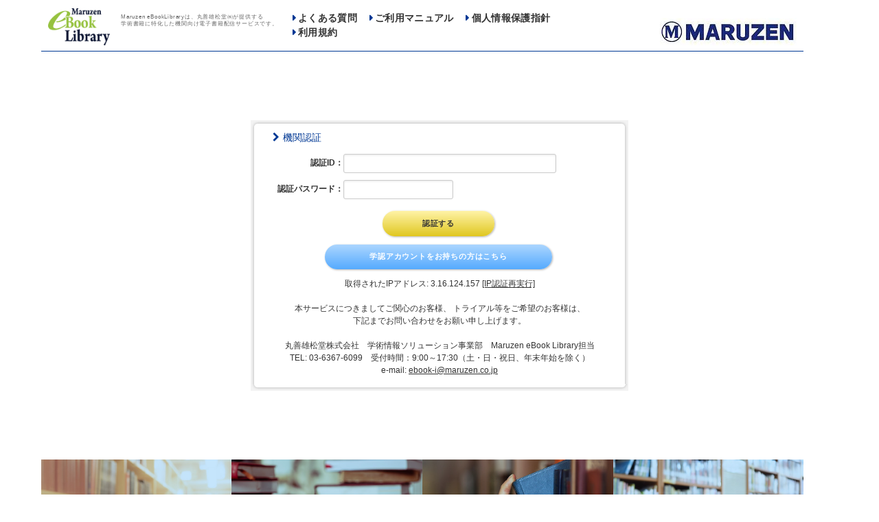

--- FILE ---
content_type: text/html;charset=UTF-8
request_url: https://elib.maruzen.co.jp/elib/html/GuestLogin?1
body_size: 9882
content:
<!DOCTYPE html>
<html lang="ja">
<head><script type="text/javascript" src="../wicket/resource/org.apache.wicket.resource.JQueryResourceReference/jquery/jquery-1.12.4-ver-8195A8C8C12FE76B1AF13FF30D4EC630.js"></script>
<script type="text/javascript" src="../wicket/resource/org.apache.wicket.ajax.AbstractDefaultAjaxBehavior/res/js/wicket-event-jquery-ver-C3754B973B77810139CEB050DAFE9A6A.js"></script>
<script type="text/javascript" src="../wicket/resource/org.apache.wicket.ajax.AbstractDefaultAjaxBehavior/res/js/wicket-ajax-jquery-ver-0609994817998C227219FC6831EDBBCA.js"></script>
<script type="text/javascript" id="wicket-ajax-base-url">
/*<![CDATA[*/
Wicket.Ajax.baseUrl="html/GuestLogin?1";
/*]]>*/
</script>

<meta http-equiv="X-UA-Compatible" content="IE=edge"/>
<meta http-equiv="Content-Type" content="text/html; charset=utf-8"/>
<meta http-equiv="content-style-type" content="text/css"/>
<meta http-equiv="content-script-type" content="text/javascript"/>

<meta name="robots" content="noindex,nofollow,noarchive,noimageindex"/>
<!--<meta name="viewport" content="width=device-width,initial-scale=1.0,minimum-scale=1.0,maximum-scale=1.0"/>-->
<meta name="format-detection" content="telephone=no"/>

<link rel="stylesheet" type="text/css" href="../wicket/resource/jp.co.maruzen.br.web.AbstractBasePage/css/default-ver-182870C1D9C6E393096AF7E97A4F0D03.css"/>
<link rel="stylesheet" type="text/css" href="../wicket/resource/jp.co.maruzen.br.web.AbstractBasePage/css/style-ver-A05988CF269A71075C19D92CB4899276.css"/>
<!-- ガッシュ・アドのCSSを追加 -->
<link href="https://maxcdn.bootstrapcdn.com/font-awesome/4.7.0/css/font-awesome.min.css" rel="stylesheet">
<link rel="stylesheet" type="text/css" href="../wicket/resource/jp.co.maruzen.br.web.AbstractBasePage/css/style-gd-ver-E77558CB1A42C73FD8C8CA636B400D64.css"/>
<link rel="stylesheet" type="text/css" href="../wicket/resource/jp.co.maruzen.br.web.AbstractBasePage/css/button-ver-4C5C513476FE81B016B673E8033FA22A.css"/>
<script type="text/javascript" src="../wicket/resource/jp.co.maruzen.br.web.AbstractBasePage/js/jquery-3.2.1.min-ver-C9F5AEECA3AD37BF2AA006139B935F0A.js"></script>

<link rel="shortcut icon" href="../wicket/resource/jp.co.maruzen.br.web.AbstractBasePage/img/favicon-ver-345CFE03F708CD2F44EA3795A95CC14F.ico" type="image/vnd.microsoft.icon"/>
<link rel="icon" href="../wicket/resource/jp.co.maruzen.br.web.AbstractBasePage/img/favicon-ver-345CFE03F708CD2F44EA3795A95CC14F.ico" type="image/vnd.microsoft.icon"/>
<script src="../wicket/resource/jp.co.maruzen.br.web.AbstractBasePage/js/js-gd-menu-ver-65677DBE11C7BDC9616AFFEFF7A5CE11.js" type="text/javascript"></script>


<meta name="viewport" content="width=device-width,initial-scale=1.0,minimum-scale=1.0,maximum-scale=1.0"/>
<meta name="robots" content="noindex,nofollow,noarchive,noimageindex" />
<meta name="keywords" content="丸善,maruzen,ebook,電子書籍,library,図書館,学術研究機関,学術機関,専門書,学術書,学術・専門書" />
<meta name="description" content="Maruzen eBook Library | 研究者や学生が使う学術・専門書の電子書籍を配信するサービスです。大学、病院、企業研究所などの学術研究機関で契約いただけます。丸善雄松堂株式会社が運営しています。" />
<title>機関認証｜Maruzen eBook Library</title>

<link rel="stylesheet" type="text/css" href="../wicket/resource/jp.co.maruzen.br.web.GuestLogin/css/guestlogin-ver-841456D3DEBFF1D1ACD9442D417BE4DD.css"/>
<link rel="stylesheet" type="text/css" href="../wicket/resource/jp.co.maruzen.br.web.GuestLogin/css/style-gd-ver-E77558CB1A42C73FD8C8CA636B400D64.css"/>

<script type="text/javascript" >
/*<![CDATA[*/
Wicket.Event.add(window, "domready", function(event) { 
Wicket.Ajax.ajax({"u":"./GuestLogin?1-1.IBehaviorListener.0-inputArea-loginSubmit","m":"POST","c":"id3","f":"id2","sc":"inputArea:loginSubmit","e":"click"});;
Wicket.Event.publish(Wicket.Event.Topic.AJAX_HANDLERS_BOUND);
;});
/*]]>*/
</script>
</head>
<body>

  <div id="wrapper">

    <div id="header" class="unselectable">
      
      <!--▼navi PC-->
      <h1 class="w-pc">
        <a target="_top" href="/" id="id7">
		  <div id="logo_mrzn"></div>
        </a><span>Maruzen eBookLibraryは、丸善雄松堂㈱が提供する<br class="w-pc">学術書籍に特化した機関向け電子書籍配信サービスです。</span>
      </h1>
      <div class="headnavi">
        <a href="/app/eguide/information.html" class="navibutton" id="id8">よくある質問</a>
        <a href="/app/eguide/mel_manual.pdf" class="navibutton" id="id9" target="_blank">ご利用マニュアル</a>
        <a href="http://yushodo.maruzen.co.jp/privacy.html" class="navibutton" id="ida" target="_blank">個人情報保護指針</a>
        <a href="/app/eguide/agreement.pdf" class="navibutton" id="idb" target="_blank">利用規約</a>
        <a id="idc" style="display:none"></a>
        <a id="idd" style="display:none"></a>
        <a id="ide" style="display:none"></a>
      </div>
      <!--▼navi SP-->
      <div id="menu-wrap">
      <header class="w-sp-menu">
	      <h1>
	        <a target="_top" href="/" id="idf">
			  <div id="logo_mrzn"></div>
	        </a><span>Maruzen eBookLibraryは、丸善雄松堂㈱が提供する学術書籍に特化した機関向け電子書籍配信サービスです。</span>
	      </h1>
	      <a href="#" id="submenu_button"><img src="../wicket/resource/jp.co.maruzen.br.web.AbstractBasePage/img/b_menu-ver-8869BC32FBA28F2DA2744664A02CE3EC.png" alt="menu"></a>
	      <nav id="menu">
		      <ul id="submenu" class="clearfix">
			      <li class="menu_arrow no-arrow"><a href="./Top" id="id10">TOP</a></li>
			      <li class="menu_arrow"><a href="/app/eguide/information.html" id="id11">よくある質問</a></li>
			      <li class="menu_arrow"><a href="/app/eguide/mel_manual.pdf" id="id12" target="_blank">ご利用マニュアル</a></li>
			      <li class="menu_arrow"><a href="http://yushodo.maruzen.co.jp/privacy.html" id="id13" target="_blank">個人情報保護指針</a></li>
			      <li class="menu_arrow"><a href="/app/eguide/agreement.pdf" id="id14" target="_blank">利用規約</a></li>
			      <li class="menu_arrow"><a id="id15" style="display:none"></a></li>
			      <li class="menu_arrow"><a id="id16" style="display:none"></a></li>
			      <li class="menu_arrow"><a id="id17" style="display:none"></a></li>
		      </ul>
	      </nav>
      </header>
      </div><!-- /menu-wrap-->
      <div class="logobox">
      <p class="logo">
        <a target="_top" href="http://kw.maruzen.co.jp/ln/ebl/ebl_01.html" id="id18">
          <img class="gd_logo-img" src="./GuestLogin?1-IResourceListener-institutionLink-logoImg" alt="kikan" id="id19"/>
        </a>
      </p>
      </div><!-- /logobox -->
      
    </div>

    <!-- とりあえずデバッグ用途にも欲しいので追加した。どこに入れても上手くないので、absoluteで左上固定 -->
    <div id="id1a" style="display:none"></div>

    <!-- このタグより外側は、AbstractBasePage.html -->
    

    <div class="guestlogin">
      <div class="guestlogininner">
        <div class="inputArea" id="id1c">
	        <form method="post" action="./GuestLogin?1-1.IFormSubmitListener-inputArea-form" id="id2"><div style="width:0px;height:0px;position:absolute;left:-100px;top:-100px;overflow:hidden"><input type="hidden" name="id2_hf_0" id="id2_hf_0" /></div>
	          <h2 class="guestlogintitle">機関認証</h2>
	          <dl>
	            <dt>認証ID：</dt>
	            <dd>
	              <input type="text" class="w300" maxlength="200" value="" name="userId" id="id1d"/>
	            </dd>
	            <dt>認証パスワード：</dt>
	            <dd>
	              <input type="password" class="w150" maxlength="200" value="" name="passwd" id="id1e"/>
	            </dd>
	          </dl>
	        </form>
	        <div class="guestuserbt unselectable">
	        <!--
	        	<a href="#" class="guestloginguestbtn" wicket:id="guestSubmit">認証しない（ゲスト利用）</a>
	        -->
	        <a href="javascript:;" class="guestloginloginbtn" id="id3">認証する</a>
	        </div>
	        <div class="guestgakuninbt unselectable">
	        <a href="./GuestLogin?1-1.ILinkListener-inputArea-gakuninSubmit" class="guestlogingakuninbtn" id="id1f">学認アカウントをお持ちの方はこちら</a>
	        </div>
	          <p align="center">
	          取得されたIPアドレス: <span id="id20">3.16.124.157</span> <a href="./GuestLogin?1-1.ILinkListener-inputArea-reAuth" id="id21">[IP認証再実行]</a><br><br>
	          本サービスにつきましてご関心のお客様、<br class="w-sp">
	          トライアル等をご希望のお客様は、<br>
	          下記までお問い合わせをお願い申し上げます。<br><br>
	          丸善雄松堂株式会社　学術情報ソリューション事業部　<br class="w-sp">Maruzen eBook Library担当<br>
	          TEL: 03-6367-6099　<br class="w-sp">受付時間：9:00～17:30（土・日・祝日、年末年始を除く）<br>
	          e-mail: <a href="mailto:ebook-i@maruzen.co.jp">ebook-i@maruzen.co.jp</a>
	          </p>
        </div>
        <div id="id22" style="display:none"></div>
        <div class="main">
          <div id="id23">
            
            <div id="id25" style="display:none"></div>
            
          </div>
        </div>
      </div>
    </div>

    
    

    <div id="footer" class="unselectable">
		
    	<p>Copyright&copy; MARUZEN-YUSHODO Co., Ltd. All Rights Reserved.</p>
    </div>

  </div>
</body>
</html>

--- FILE ---
content_type: text/css
request_url: https://elib.maruzen.co.jp/elib/wicket/resource/jp.co.maruzen.br.web.AbstractBasePage/css/default-ver-182870C1D9C6E393096AF7E97A4F0D03.css
body_size: 2002
content:
@charset "utf-8";
/* reset */
html {
	overflow-y:scroll;
}
body,div,dl,dt,dd,ul,ol,li,h1,h2,h3,h4,h5,h6,pre,form,fieldset,input,textarea,p,blockquote,th,td {
	margin:0;
	padding:0;
}
address,caption,cite,code,dfn,em,strong,th,var {
	font-style:normal;
}
table {
	border-collapse:collapse;
	border-spacing:0;
	font-size:inherit;
	font:100%;
}
caption,th {
	text-align:left;
}
q:before,q:after {
	content:'';
}
object,
embed {
	vertical-align:top;
}
hr,legend {
	display:none;
}
h1,h2,h3,h4,h5,h6 {
	font-size:100%;
	font-weight:normal;
}
img,abbr,acronym,fieldset {
	border:0;
}
li {
	list-style-type:none;
}
img {
	vertical-align:bottom;
}
strong {
	font-weight:normal;
}
/* default */
body {
	background:#FFF;
	color:#000;
	font-size:75%;
	font-family:"メイリオ", "Meiryo", "ヒラギノ角ゴ Pro W3", "Hiragino Kaku Gothic Pro", Osaka, "ＭＳ Ｐゴシック", "MS PGothic", sans-serif;
}
input,textarea,select {
	font-size:100%;
	font-family:"メイリオ", "Meiryo", "ヒラギノ角ゴ Pro W3", "Hiragino Kaku Gothic Pro", Osaka, "ＭＳ Ｐゴシック", "MS PGothic", sans-serif;
	vertical-align:middle;
}
/* new clearfix */
.clearfix:after {
	visibility:hidden;
	display:block;
	font-size:0;
	content:" ";
	clear:both;
	height:0;
}
* html .clearfix {
	zoom:1;
}/* IE6 */
*:first-child+html .clearfix {
	zoom:1;
}/* IE7 */

/* ------------------------------
基本サイズ12px(75%)
表示したいサイズ 指定する値 
10px 84%
11px 92%
12px 100%
13px 109%
14px 117%
15px 125%
16px 134%
17px 142%
18px 150%
19px 159%
20px 167%
21px 175%
22px 184%
23px 192%
24px 200%
25px 209%
26px 217%

基本サイズ14px(87.5%)
表示したいサイズ 指定する値 
10px 72%
11px 79%
12px 86%
13px 93%
14px 100%
15px 108%
16px 115%
17px 122%
18px 129%
19px 136%
20px 143%
21px 150%
22px 158%
23px 165%
24px 172%
25px 179%
26px 186%
------------------------------ */


--- FILE ---
content_type: text/css
request_url: https://elib.maruzen.co.jp/elib/wicket/resource/jp.co.maruzen.br.web.AbstractBasePage/css/style-ver-A05988CF269A71075C19D92CB4899276.css
body_size: 33197
content:
@charset "utf-8";
/*----------------------------------------------------
	基本設定
----------------------------------------------------*/
body {
	line-height:1.5;
	background:url(../img/body_bg.gif) repeat-y left #f3f3f3;
	color:#333;
}
a {
	color:#333;
}
a:hover {
	color:#6c9c0b;
	text-decoration:none;
}
a:active {
	color:#9bcb3b;
}
p {
	margin:0 0 0.5em 0;
}
h2 {
	font-size:117%;
}
strong {
	font-weight:bold;
}
table {
	line-height:1.5;
	border-collapse:collapse;
	border-spacing:0;
	vertical-align:top;
	margin:0 0 10px 0;
}
table th {
	text-align:right;
	vertical-align:top;
	white-space:nowrap;
	padding:5px 10px;
	border:1px solid #CCC;
	background:#edf4fa;
}
table td {
	vertical-align:top;
	padding:5px 8px;
	border:1px solid #CCC;
	background:#F8F8F8;
	word-break:break-all;
}
table p {
	margin:0;
}
table ul, table ol {
	margin-top:0;
	margin-bottom:-0.2em;
}
table dl {
	margin-top:-0.5em;
	margin-bottom:-0.2em;
}
ul {
	margin:0 0 0.5em 20px;
}
ul li {
	list-style-type:disc;
	margin:0 0 0.2em 0;
}
ol ul li {
	list-style-type:disc;
	margin:0 0 0.2em 0;
}
ol {
	margin:0 0 0.5em 30px;
}
ol li {
	list-style-type:decimal;
	margin:0 0 0.2em 0;
}
ul ol li {
	list-style-type:decimal;
	margin:0 0 0.2em 0;
}
.compact {
	margin:0.5em 0;
}
ul.compact li {
	display:inline;
	margin:0 10px 0 0;
	padding:0 0 0 8px;
	background:url(../img/li_mini.gif) no-repeat left;
}
dl {
	margin:0 0 0.5em 0;
}
dt {
	margin:0 0 0.2em 0;
	font-weight:bold;
}
dd {
	margin:0 0 0.5em 0;
}
dl.compact dt {
	display:inline;
}
dl.compact dd {
	display:inline;
	margin:0 10px 0 0;
}
blockquote {
	white-space:pre;
	white-space:pre-wrap;
	white-space:pre-line;
	white-space:-pre-wrap;
	white-space:-o-pre-wrap;
	white-space:-moz-pre-wrap;
	white-space:-hp-pre-wrap;
	word-wrap:break-word;
}
/*----------------------------------------------------
	汎用class
----------------------------------------------------*/
.imgR {
	float:right;
	margin:0 0 10px 10px;
}
.imgL {
	float:left;
	margin:0 10px 10px 0;
}
.txtR {
	text-align:right;
}
.txtL {
	text-align:left;
}
.txtC {
	text-align:center;
}
.colleft {
	float:left;
	width:420px;
}
.colright {
	float:right;
	width:420px;
}
.clear {
	clear:both;
}
.mini {
	font-size:86%;
}
.red {
	color:#C00;
}
.block {
	clear:both;
	width:860px;
	padding:10px 40px 20px 40px;
}
.hr {
	clear:both;
	border-top:1px solid #CCC;
}
.space {
	padding:0 0 15px 0;
}
.oneline label {
	margin:0 15px 0 0;
}
.inputtxt {
	background-color:#FFF;
	border-color:#777 #CCC #CCC #777;
	border-style:solid;
	border-width:1px;
	padding:4px;
	margin:0 0 5px 0;
}
table .inputtxt {
	margin:0;
}
.inputcheck {
}
.inputradio {
}
.inputfire {
	margin:0 0 5px 0;
}
.w50 {
	width:50px;
}
.w75 {
	width:75px;
}
.w100 {
	width:100px;
}
.w120 {
	width:120px;
}
.w150 {
	width:150px;
}
.w180 {
	width:180px;
}
.w200 {
	width:200px;
}
.w300 {
	width:300px;
}
.w350 {
	width:350px;
}
.w400 {
	width:400px;
}
.w500 {
	width:500px;
}
.btl {
	display:inline-block;
	width:84px;
	height:30px;
	line-height:30px;
	text-align:center;
	background:url(../img/btl.png) no-repeat;
	text-decoration:none;
	vertical-align:middle;
	font-size:117%;
	font-weight:bold;
}
.btl:hover {
	background-position:0 -30px;
}
.btl:active {
	background-position:0 -60px;
}
.btlo {
	display:inline-block;
	width:84px;
	height:30px;
	line-height:30px;
	text-align:center;
	background:url(../img/btl_orange.png) no-repeat;
	text-decoration:none;
	vertical-align:middle;
	font-size:117%;
	font-weight:bold;
	color:#ffffff;
}
.btlo:hover {
	background-position:0 -30px;
}
.btlo:active {
	background-position:0 -60px;
}
.btlg {
	display:inline-block;
	width:84px;
	height:30px;
	line-height:30px;
	text-align:center;
	background:url(../img/btl_gray.png) no-repeat;
	text-decoration:none;
	vertical-align:middle;
	font-size:117%;
	font-weight:bold;
}
.btlg:hover {
	background-position:0 -30px;
}
.btlg:active {
	background-position:0 -60px;
}

.btlepub {
	display:inline-block;
	width:70px;
	height:30px;
	padding: 0 0 0 14px;
	line-height:30px;
	text-align:center;
	background:url(../img/btl_epub.png) no-repeat;
	text-decoration:none;
	vertical-align:middle;
	font-size:117%;
	font-weight:bold;
}
.btlepub:hover {
	background-position:0 -30px;
}
.btlepub:active {
	background-position:0 -60px;
}
.btlmovie {
	display:inline-block;
	width:70px;
	height:30px;
	padding: 0 0 0 14px;
	line-height:30px;
	text-align:center;
	background:url(../img/btl_movie.png) no-repeat;
	text-decoration:none;
	vertical-align:middle;
	font-size:117%;
	font-weight:bold;
}
.btlmovie:hover {
	background-position:0 -30px;
}
.btlmovie:active {
	background-position:0 -60px;
}

.btldis {
	display:inline-block;
	width:84px;
	height:30px;
	line-height:30px;
	text-align:center;
	background:url(../img/btl_dis.png) no-repeat;
	text-decoration:none;
	vertical-align:middle;
	font-size:117%;
	font-weight:bold;
	color:#999;
	pointer-events:none;
}

.btm {
	display:inline-block;
	width:100px;
	height:27px;
	line-height:27px;
	text-align:center;
	background:url(../img/btm.png) no-repeat;
	text-decoration:none;
	vertical-align:middle;
	font-weight:bold;
}
.btm:hover {
	background-position:0 -27px;
}
.btm:active {
	background-position:0 -54px;
}
.btmm {
	display:inline-block;
	width:174px;
	height:27px;
	line-height:27px;
	text-align:center;
	background:url(../img/btmm.png) no-repeat;
	text-decoration:none;
	vertical-align:middle;
	font-weight:bold;
}
.btmm:hover {
	background-position:0 -27px;
}
.btmm:active {
	background-position:0 -54px;
}
.bts {
	display:inline-block;
	width:70px;
	height:27px;
	line-height:27px;
	text-align:center;
	background:url(../img/bts.png) no-repeat;
	text-decoration:none;
	vertical-align:middle;
	font-weight:bold;
}
.bts:hover {
	background-position:0 -27px;
}
.bts:active {
	background-position:0 -54px;
}
.btss {
	display:inline-block;
	width:60px;
	height:27px;
	line-height:27px;
	text-align:center;
	background:url(../img/btss.png) no-repeat;
	text-decoration:none;
	vertical-align:middle;
	font-weight:bold;
}
.btss:hover {
	background-position:0 -27px;
}
.btss:active {
	background-position:0 -54px;
}

.btshowall {
	display:inline-block;
	width:102px;
	height:30px;
	padding:0 0 0 12px;
	line-height:30px;
	text-align:center;
	background:url(../img/bt_showall.png) no-repeat;
	text-decoration:none;
	vertical-align:middle;
	font-size:117%;
}
.btshowall:hover {
	background-position:0 -30px;
}
.btshowall:active {
	background-position:0 -60px;
}
.btblue {
	display:inline-block;
	width:104px;
	height:30px;
	line-height:30px;
	text-align:center;
	background:url(../img/bt_blue.png) no-repeat;
	text-decoration:none;
	vertical-align:middle;
	font-size:117%;
	font-weight:bold;
	color:#ffffff;
}
.btblue:hover {
	background-position:0 -30px;
}
.btblue:active {
	background-position:0 -60px;
}
.sidebts {
	display:inline-block;
	width:55px;
	height:23px;
	line-height:23px;
	text-align:center;
	background:url(../img/sidebt_s.gif) no-repeat;
	text-decoration:none;
	vertical-align:middle;
}
.sidebtm {
	display:inline-block;
	width:75px;
	height:23px;
	line-height:23px;
	text-align:center;
	background:url(../img/sidebt_m.gif) no-repeat;
	text-decoration:none;
	vertical-align:middle;
	font-size:84%;
	letter-spacing:-1px;
}
.sidebts:hover,
.sidebtm:hover {
	background-position:0 -23px;
}
.sidebts:active,
.sidebtm:active {
	background-position:0 -46px;
}
.sidebt .current{
	background:url(../img/sidebt_mon.gif) no-repeat;
	color:#999;
}
.controlbox {
	position:relative;
	width:100%;
	background:url(../img/control_shadow_t.gif) repeat-x #e1e1e1;
}
.controlboxinner {
	background:url(../img/control_shadow_b.gif) repeat-x bottom;
	padding:10px 20px 10px 20px;
}
.controlboxinner h3 {
	color:#9bcb3b;
	background:url(../img/icon_arrow.png) no-repeat 12px 50%;
	padding:0 0 0 30px;
	margin:0 0 0.5em 0;
}
.sharecontrol dt {
	float:left;
	width:100px;
	padding:0 10px 5px 0;
	margin:0;
	text-align:right;
	clear:left;
	font-weight:normal;
	color:#000;
}
.sharecontrol dd {
	margin:0;
	padding:0 0 5px 0;
	margin:0 0 0 110px;
}
.sharebooktitle, .sharebookurl, .pageurl {
	height:27px;
	line-height:27px;
	width: 550px;
}
.softcontrol dt {
	float:left;
	width:180px;
	height:27px;
	line-height:27px;
	padding:0 10px 5px 0;
	margin:0;
	text-align:right;
	clear:left;
	font-weight:normal;
	color:#000;
}
.softcontrol dd {
	height:27px;
	line-height:27px;
	margin:0;
	padding:0 0 5px 0;
	margin:0 0 0 110px;
}
.printsave {
	float:left;
}
.printsave li {
	list-style:none;
	padding:0 10px 0 0;
}
.printsavebt {
	float:left;
	padding: 0;
}

.hidebt {
	position:absolute;
	right:10px;
	bottom:0;
	background:#e8e8e8;
}
.hidebt a {
	display:block;
	padding:2px 5px;
	text-decoration:none;
	font-size:84%;
}
.sharetitle {
	background:url(../img/icon_share.png) no-repeat left;
	padding:0 0 0 30px;
	margin:0 0 0.5em 0;
}
.exptitle {
	background:url(../img/icon_exp.png) no-repeat left;
	padding:0 0 0 30px;
	margin:0 0 0.5em 0;
}
.printtitle {
	background:url(../img/icon_print.png) no-repeat left;
	padding:0 0 0 30px;
	margin:0 0 0.5em 0;
}
.errorbox {
	width:100%;
	background:url(../img/error_shadow_t.gif) repeat-x #f5d7d7;
}
.errorboxinner {
	background:url(../img/error_shadow_b.gif) repeat-x bottom;
	padding:10px 20px;
	color:#C00;
}
.errortitle {
	background:url(../img/icon_error.png) no-repeat left;
	padding:0 0 0 30px;
	margin:0 0 0.5em 0;
}
.warningbox {
	width:100%;
	background:url(../img/error_shadow_t.gif) repeat-x #f5d7d7;
}
.warningboxinner {
	background:url(../img/error_shadow_b.gif) repeat-x bottom;
	padding:10px 20px;
	color:#C00;
}
.warningtitle {
	background:url(../img/icon_error.png) no-repeat left;
	padding:0 0 0 30px;
	margin:0 0 0.5em 0;
	float:left;
}
.warningmsgs {
	margin: 0 0 0 30px;
}
.infobox {
	width:100%;
}
.infoboxinner {
	padding:10px 10px;
	color:#00E;
}
.feedbackPanelERROR {
	color:#E00;
}
.feedbackPanelINFO {
	color:#00E;
}
.listnum {
	padding:0 25px 0 0;
	margin:-10px 0;
	text-align:right;
	line-height:1;
	color:#666;
}
/* pager */
.pager {
	margin:15px 0;
	text-align: center;
	clear:both;
	font-size:117%;
	font-family:Arial, Helvetica, sans-serif;
}
.pager a {
	padding: 2px 6px;
	border: #bfc0c0 1px solid;
	text-decoration: none;
	color:#666;
	font-weight:bold;
}
.pager a:hover {
	border: #999 1px solid;
	color:#6c9c0b;
}
.pager a:active {
	border: #999 1px solid;
	color:#9bcb3b;
}
.pager .current {
	padding: 2px 6px;
	border: #9bcb3b 1px solid;
	color: #fff;
	background: #9bcb3b;
	font-weight:bold;
	pointer-events:none;
}
.pager .disabled {
	padding: 2px 6px;
	border: #bfc0c0 1px solid;
	color: #999;
	background:#CCC;
	pointer-events:none;
}
.pager .pagenav {
	padding:4px 10px 2px 10px;
	font-weight:normal;
	font-size:84%;
}
.hide {
	display:none;
}
.highlight {
	background:#FF0;
}
.cancelevents {
	pointer-events:none;
}
.unselect,
.unselectable {
	-webkit-touch-callout: none;
	-webkit-user-select: none;
	-khtml-user-select: none;
	-moz-user-select: none;
	-ms-user-select: none;
	user-select: none;
}
.select {
	-webkit-touch-callout: default;
	-webkit-user-select: element;
	-khtml-user-select: element;
	-moz-user-select: element;
	-ms-user-select: element;
	user-select: element;
}
/* -----------------------------------------------------------
	レイアウト
----------------------------------------------------------- */
#wrapper,
#wrapper2 {
	text-align: left;
	width: 100%;
	min-width:1160px; /* origin:960px */
}
#header {
	height:74px;
	margin:10px 10px 6px 20px;
	padding:6px 0 0 0;
	background:#FFF;
}
#logo_mrzn {
	margin-left:16px;
	width:110px;
	height:65px;
	background:url(../img/logo_m.gif) no-repeat left;
	float:left;
}
#header h1 span {
	padding:0 0 0 20px;
	line-height:67px;
}
#viewerhead {
	height:auto;
	background:none;
	margin:0;
	padding:5px 0 0 0;
}
#container {
	width: 100%;
	float: right;
	margin-left: -230px;
	clear:both;
}
#container2 {
	width: 100%;
	float: right;
	margin-left: -332px;
	clear:both;
}
#contents {
	margin: 0 0 0 230px;
	padding:0 0 0 10px;
	background:url(../img/shadow_l.gif) repeat-y #FFF;
}
#container2 #contents {
	margin: 0 0 0 332px;
}
.main {
	background:url(../img/shadow_b.gif) repeat-x bottom;
}
.mainbottom {
	margin:0 0 0 -10px;
	padding:0 0 10px 10px;
	background:url(../img/main_b.gif) no-repeat left bottom;
}
#sidebar {
	width: 220px;
	float: left;
	padding:4px 0 0 10px;
}
#sidebar2 {
	width: 322px;
	float: left;
	padding:4px 0 0 10px;
}
#footer {
	clear: both;
	width: 100%;
	text-align: right;
	color: #666;
}
#footer p {
	padding:0 20px 0 0;
}
.search {
	width: 100%;
}
.searchtop {
	margin:0 0 0 -10px;
	padding:10px 10px 10px 30px;
	background:url(../img/search_t.gif) no-repeat;
}
.searchtop label {
	margin:0 20px 0 0;
}
.searchPurchasedAll {
	background:url(../img/icon_book_green.png) no-repeat left;
	padding:13px 0 5px 22px;
}
.searchformleft {
	float:left;
}
.searchformright {
	overflow: hidden;
	width: 250px;
	margin-left:auto;
}
/*.greentext {
	color: #88bb33;
	font-size:117%;
}*/
.backnavi {
	background:url(../img/backnavi_bg.gif) repeat-x bottom #f8f8f8;
}
.backnavitop {
	margin:0 0 0 -10px;
	padding:4px 0 0 10px;
	background:url(../img/backnavi_t.gif) no-repeat;
	height:30px;
}
.backnavimid {
	margin:0;
}
.gotop {
	display:inline-block;
	width:90px;
	height:30px;
	padding:0 0 0 30px;
	line-height:30px;
	text-align:center;
	background:url(../img/bt_gotop.png) no-repeat;
	text-decoration:none;
	vertical-align:middle;
	font-size:117%;
}
.backbt {
	display:inline-block;
	width:50px;
	height:30px;
	padding:0 0 0 30px;
	line-height:30px;
	text-align:center;
	background:url(../img/bt_back.png) no-repeat;
	text-decoration:none;
	vertical-align:middle;
	font-size:117%;
}
.goseries {
	display:inline-block;
	width:120px;
	height:30px;
	padding:0 0 0 20px;
	line-height:30px;
	text-align:center;
	background:url(../img/bt_goseries.png) no-repeat;
	text-decoration:none;
	vertical-align:middle;
	font-size:117%;
}
.gotop:hover,
.backbt:hover,
.goseries:hover {
	background-position:0 -30px;
}
.gotop:active,
.backbt:active,
.goseries:active {
	background-position:0 -60px;
}
.logo {
	padding:14px 10px 0 0;
	float:right;
}
.logobox {
	overflow:hidden;
}
h1 {
	float:left;
	margin:0;
}
.headnavi {
	float:right;
	padding:0 10px 0 0;
}
.navibutton {
	float:right;
	display:block;
	width:75px;
	height:23px;
	background:url(../img/sidebt_m.gif) no-repeat;
	line-height:23px;
	text-align:center;
	text-decoration:none;
	font-size:84%;
}
.navibutton a:hover {
	background-position:0 -23px;
}
.navibutton a:active {
	background-position:0 -46px;
}
.navibuttons {
	display:block;
	margin:40px 0 0 0;
}
.newsbox {
	margin:10px 20px 5px 30px;
}
.newsbox dl {
	margin:0 0 0 30px;
	padding:5px 0;
}
.newsbox dt {
	float:left;
	width:180px;
	margin:0 0 5px 0;
	clear:both;
}
.newsbox dd {
	margin:0 0 5px 180px;
}
.newsbox h2 {
	color:#9bcb3b;
	background:url(../img/icon_arrow.png) no-repeat 12px 50%;
	padding:0 0 0 30px;
}
.genrebox {
	margin:20px;
	border:1px solid #d3d3d3;
	background:url(../img/box_bg.gif) repeat-x bottom;
}
.genrebox h2 {
	border-bottom:1px solid #d3d3d3;
	/*background:url(../img/icon_book_green.png) no-repeat 6px 50% #e7ebe1;*/
	padding:5px 0 5px 30px;
	margin:0 0 0.5em 0;
}
.genreSouki {
	background:url(../img/1_Souki.png) no-repeat 6px 50% #e7ebe1;
}
.genreJinbun {
	background:url(../img/2_Jinbun.png) no-repeat 6px 50% #e7ebe1;
}
.genreShakai {
	background:url(../img/3_Chikyugi.png) no-repeat 6px 50% #e7ebe1;
}
.genreRikou {
	background:url(../img/4_Rikou.png) no-repeat 6px 50% #e7ebe1;
}
.genreSeimei {
	background:url(../img/5_Igaku.png) no-repeat 6px 50% #e7ebe1;
}
.genreBook {
	background:url(../img/icon_book_green.png) no-repeat 6px 50% #e7ebe1;
}

.genrebox ul {
	margin:0;
}
.genrebox li {
	padding:0 0 0 30px;
	list-style:none;
	background:url(../img/dot_green.png) no-repeat 16px 0.5em;
}
.genrebox strong {
	font-size:117%;
}
.showall {
	text-align:right;
	padding:0 6px 0 0;
}
.bookbox {
	margin:20px;
	border:1px solid #d3d3d3;
	background:url(../img/box_bg.gif) repeat-x bottom;
	clear:both;
}
.sidebox {
	margin:0 10px 10px 10px;
	border-top:1px solid #d9d9d9;
	border-right:1px solid #FFF;
	border-bottom:1px solid #FFF;
	border-left:1px solid #d9d9d9;
}
.sideboxinner {
	border-top:1px solid #FFF;
	border-right:1px solid #d9d9d9;
	border-bottom:1px solid #d9d9d9;
	border-left:1px solid #FFF;
	color:#000;
}
.historytitle {
	color:#4d6915;
	padding:10px 0 10px 40px;
	background:url(../img/icon_history.png) no-repeat 10px 50%;
}
.emptyHist {
	padding:5px 0 5px 0;
	text-align:center;
}
.searchtitle {
	color:#4d6915;
	padding:10px 0 10px 40px;
	background:url(../img/icon_search.png) no-repeat 10px 50%;
}
.sideboxhead {
	background:url(../img/sideboxhead_bg.gif);
}
.sidebt {
	float:right;
	padding:3px 5px 3px 0;
}
.sideboxhead h3 {
	line-height:29px;
	padding:0 0 0 10px;
	font-size:117%;
}
.sideboxinner ul {
	margin:10px 5px 10px 0;
}
.sideboxinner li {
	padding:0 0 0 30px;
	list-style:none;
	background:url(../img/dot_gray.png) no-repeat 16px 0.5em;
}
.condition .current {
	font-weight:bold;
	color:#4d6915;
}
.hitnum {
    background-color: #a8a8a8;
    border-radius: 3px 3px 3px 3px;
    color: #FFFFFF;
    font-weight: bold;
    padding:0 3px;
	font-size:75%;
}
.sideshowall {
	text-align:right;
	font-size:84%;
}
.sideshowall a {
	display:block;
	padding:2px 10px 2px 0;
	text-decoration:none;
	background:#e8e8e8;
}
.sideshowall a:hover {
	background:#f8f8f8;
}
.recommendsideshowall {
	text-align:right;
	font-size:84%;
}
.recommendsideshowall a {
	display:block;
	padding:2px 10px 2px 0;
	text-decoration:none;
	background:#e8e8e8;
}
.recommendsideshowall a:hover {
	background:#f8f8f8;
}
.recommendsideshowlimited {
	text-align:right;
	font-size:84%;
}
.recommendsideshowlimited a {
	display:block;
	padding:2px 10px 2px 0;
	text-decoration:none;
	background:#e8e8e8;
}
.recommendsideshowlimited a:hover {
	background:#f8f8f8;
}
.tree {
	font-weight:bold;
}
.sideboxinner .tree li {
	padding:0 0 0 15px;
	list-style:none;
	background:none;
}
.sideboxinner .tree li li li {
	padding:0 0 0 30px;
	list-style:none;
	background:url(../img/dot_gray.png) no-repeat 16px 0.5em;
}
.treearrow {
	display:inline-block;
	width:12px;
	height:12px;
	vertical-align:middle;
	font-size:1px;
	text-indent:-9999px;
	overflow:hidden;
	text-decoration:none;
	background:url(../img/tree_arrow.gif) no-repeat;
}
.tree .current .treearrow {
	background-position:0 -24px;
}
.tree .current li .treearrow {
	background-position:0 0;
}
.tree .current .current .treearrow {
	background-position:0 -24px;
}
.tree .current {
	color:#4d6915;
}
.sideseries .current {
	font-weight:bold;
	color:#4d6915;
}

input[type=text],
input[type=password],
textarea,
select,
.uneditable-input {
	display: inline-block;
	margin: 0;
	padding: 4px;
	font-size: 13px;
	line-height: 18px;
	height: 18px;
	color: #666;
	border: 1px solid #ccc;
	-webkit-border-radius: 3px;
	-moz-border-radius: 3px;
	border-radius: 3px;
}
input[type=text],
input[type=password],
select,
textarea {
	-webkit-transition: border linear 0.2s, box-shadow linear 0.2s;
	-moz-transition: border linear 0.2s, box-shadow linear 0.2s;
	transition: border linear 0.2s, box-shadow linear 0.2s;
	-webkit-box-shadow: inset 0 1px 3px rgba(0, 0, 0, 0.1);
	-moz-box-shadow: inset 0 1px 3px rgba(0, 0, 0, 0.1);
	box-shadow: inset 0 1px 3px rgba(0, 0, 0, 0.1);
}
select, input[type=file] {
	height: 27px;
	line-height: 27px;
}
textarea {
	height: auto;
}
.uneditable-input {
	background-color: #eee;
	display: block;
	border-color: #ccc;
	-webkit-box-shadow: inset 0 1px 2px rgba(0, 0, 0, 0.075);
	-moz-box-shadow: inset 0 1px 2px rgba(0, 0, 0, 0.075);
	box-shadow: inset 0 1px 2px rgba(0, 0, 0, 0.075);
}
:-moz-placeholder {
	color: #bfbfbf;
}
::-webkit-input-placeholder {
	color: #bfbfbf;
}
input[type=text]:focus, input[type=password]:focus, textarea:focus {
	outline: none;
	border-color: rgba(82, 168, 236, 0.8);
	-webkit-box-shadow: inset 0 1px 3px rgba(0, 0, 0, 0.1), 0 0 8px rgba(82, 168, 236, 0.6);
	-moz-box-shadow: inset 0 1px 3px rgba(0, 0, 0, 0.1), 0 0 8px rgba(82, 168, 236, 0.6);
	box-shadow: inset 0 1px 3px rgba(0, 0, 0, 0.1), 0 0 8px rgba(82, 168, 236, 0.6);
}
.bookimgl {
	width:302px;
	padding:0 10px 10px 10px;
}
.booksimgl {
	width:302px;
	padding:0 10px 10px 10px;
	background:url(../img/booksimgl_bg.gif) no-repeat bottom right;
}
.booksimgl img,
.bookimgl img {
	border:1px solid #9c9c9c;
}
.bookimgs {
	width:100px;
	float:left;
	padding:20px;
}
.booksimgs {
	width:100px;
	float:left;
	padding:20px;
	background:url(../img/booksimgs_bg.gif) no-repeat bottom right;
}
.bookimgs img,
.booksimgs img {
	border:1px solid #9c9c9c;
}
.bookinfo {
	overflow:auto;
	padding:20px 10px 0 0;
}
.belongseries {
	padding:0 0 0 20px;
	margin:0;
}
.bookinfo strong {
	font-size:117%;
}
.bookgreen {
	background:url(../img/icon_book_green.png) no-repeat left;
	padding:0 0 0 25px;
}
.bookgray {
	background:url(../img/icon_book_gray.png) no-repeat left;
	padding:0 0 0 25px;
}
.booksgreen {
	background:url(../img/icon_books_green.png) no-repeat left;
	padding:0 0 0 25px;
}
.booksgray {
	background:url(../img/icon_books_gray.png) no-repeat left;
	padding:0 0 0 25px;
}
.btview {
	margin:0 0 1em 0;
}
.btsview {
	padding:0 0 0 10px;
	margin:0;
}
.booksbtview {
	overflow:hidden;
	margin:0 0 1em 0;
}
.printable {
	float:left;
	background:url(../img/icon_print.png) no-repeat left;
	padding: 4px 0 0 30px;
	margin:0 0 0 10px;
}
.downloadable {
	float:left;
	background:url(../img/dl_icon.png) no-repeat left;
	padding: 4px 0 0 30px;
	margin:5px 0 5px 0;
}
.pchview {
	float:left;
	padding: 8px 0 0 45px;
	width: 100%;
}
.viewbtn {
	float:left;
}
.hits {
	overflow:auto;
	padding:5px 0 0 0;
}
.hit {
	overflow:auto;
	background:#f7f7f0;
	border:1px solid #d6d6d6;
	margin:0 0 10px 0;
	padding:10px;
}
.toclist {
	padding:0 0 0 20px;
}
.btviewpage {
	text-align:right;
	margin:0;
}
.bookpagetitlebox {
	margin:20px 20px 0 20px;
	padding:0 0 5px 0;
}
.bookpagetitlebox .belongseries {
	margin:0 0 1em 0;
}
.bookpagetitlebox .booksbtview {
	padding:0 0 0 25px;
	margin:0;
}
.introductionbox {
	margin:20px;
	border:1px solid #d3d3d3;
	clear:both;
}
.bookpageinfobox {
	position:relative;
	margin:0 20px 20px 20px;
	padding:5px 0 0 0;
}

.bookpagedetail {
	padding:5px 0 0 0;
}
.bookpagedetail dt {
	float:left;
	width:100px;
	padding:0 10px 0 0;
	margin:0;
	text-align:right;
	font-weight:normal;
	color:#808080;
}
.bookpagedetail dd {
	padding:0 10px 0 0;
	margin:0 0 0 110px;
	color:#000;
}
.introductionbox h2 {
	color:#9bcb3b;
	background:url(../img/icon_arrow.png) no-repeat 12px 50%;
	padding:5px 0 5px 30px;
	border-bottom:1px dashed #d3d3d3;
	margin:0 0 0.5em 0;
}
.introductionbox p {
	margin:0 20px 0.5em 30px;
}
.tabs {
	margin:20px;
}
#sidebar .tabs {
	margin:0 10px 10px 10px;
}
.tab {
	background:url(../img/tab_bg.gif) repeat-x bottom;
	margin:0;
	padding:0 0 0 20px;
}
#sidebar .tab {
	padding:0 0 0 10px;
}
.tab li {
	float: left;
	width:100px;
	margin:0;
	padding:2px 0 0 0;
	text-align:center;
	list-style: none;
	cursor: pointer;
	background:url(../img/tab.png) no-repeat top center;
}
#sidebar .tab li {
	width:60px;
}
.tab a {
	display:block;
	line-height:27px;
	border-right:1px solid #d3d3d3;
	text-decoration:none;
	color:#838383;
}
.tab a:hover {
	color:#6c9c0b;
}
.tab .select {
	background:url(../img/tab_select.png) no-repeat top center;
}
.tab .select a {
	color:#4d6915;
}
.tab li:first-child {
	background-position:top left;
}
.tab li:last-child {
	background-position:top right;
}
.tab li:last-child a {
	border-right:none;
}
.tabcontent {
	clear: left;
	padding:20px 20px 20px 30px;
	border-right:1px solid #d3d3d3;
	border-bottom:1px solid #d3d3d3;
	border-left:1px solid #d3d3d3;
	background:#f7f7f0;
}
#sidebar .tabcontent {
	padding:10px 5px 10px 10px;
}
.indexlist {
	margin:0;
}
.indexlist li {
	list-style:none;
	text-indent:-1em;
	padding:0 0 0 1em;
}
.sectionmark {
	color:#6c9c0b;
}
.seriespagedetail {
	padding:5px 0 0 0;
}
.seriespagedetail dt {
	float:left;
	width:100px;
	padding:0 10px 0 0;
	margin:0;
	text-align:right;
	clear:left;
	font-weight:normal;
	color:#808080;
}
.seriespagedetail dd {
	width:360px;
	padding:0 10px 0 0;
	margin:0 0 0 110px;
	color:#000;
}
.seriessearchbox {
	position:absolute;
	bottom:0px; right:0px;
	width:380px;
}
.seriesbox {
	margin:20px;
	border:1px solid #d3d3d3;
	background:url(../img/box_bg.gif) repeat-x bottom;
	clear:both;
}
.seriesbox h2 {
	border-bottom:1px solid #d3d3d3;
	background:url(../img/icon_arrow.png) no-repeat 12px 50% #e7ebe1;
	padding:5px 0 5px 30px;
	margin:0 0 1em 0;
}
.seriesbox ul {
	margin:0 10px 1em 20px;
}
.seriesbox li {
	padding:0 0 0 30px;
	list-style:none;
}
.seriesbox strong {
	font-size:117%;
}
.btex {
	padding:10px 0 5px 20px;
}
.controlzoom {
	height:30px;
	float:left;
	margin:0 10px 0 0;
	background:url(../img/viewercontroler_bg.gif) repeat-x;
	line-height:30px;
}

.controlzoom select {
    height: 23px;
    line-height: 23px;
	padding:0;
	margin: 0 2px;
}
.controlview {
	height:30px;
	float:left;
	margin:0 10px 0 0;
	line-height:30px;
}
.singlebt {
	display:inline-block;
	width:52px;
	height:30px;
	background:url(../img/viewercontroler_single.gif) no-repeat;
	overflow:hidden;
	vertical-align:middle;
	font-size:0;
	line-height:0;
	color:transparent;
}
.doublebt {
	display:inline-block;
	width:52px;
	height:30px;
	background:url(../img/viewercontroler_double.gif) no-repeat;
	overflow:hidden;
	vertical-align:middle;
	font-size:0;
	line-height:0;
	color:transparent;
}
.controlpage {
	height:30px;
	float:left;
	margin:0 10px 0 0;
	background:url(../img/viewercontroler_bg.gif) repeat-x;
	line-height:30px;
}
.prevbt {
	display:inline-block;
	width:33px;
	height:30px;
	background:url(../img/viewercontroler_prev.gif) no-repeat;
	overflow:hidden;
	vertical-align:middle;
	font-size:0;
	line-height:0;
	color:transparent;
}
.nextbt {
	display:inline-block;
	width:33px;
	height:30px;
	background:url(../img/viewercontroler_next.gif) no-repeat;
	overflow:hidden;
	vertical-align:middle;
	font-size:0;
	line-height:0;
	color:transparent;
}
.movebt {
	display:inline-block;
	width:60px;
	height:30px;
	background:url(../img/viewercontroler_move.gif) no-repeat;
	vertical-align:middle;
	text-align:center;
	text-decoration:none;
	font-size:117%;
}
.viewercontroler {
	padding:0 0 10px 0;
}
.viewercontroler .controlpage input {
    height: 17px;
    line-height: 17px;
	padding:0;
	text-align:right;
	margin:0 2px;
}
.viewercontroler a:hover {
	background-position:0 -30px;
}
.viewercontroler a:active {
	background-position:0 -60px;
}
.allpageno {
	display:inline-block;
    line-height:1;
	margin:0 2px 0 0;
}
.sidesearch {
	margin:0 0 5px 0;
}
.sidehit {
	margin:10px 0 15px 0;
	line-height:1.2;
}
.sidehit a {
	color:#6c9c0b;
}
#sidebar .wordindex {
	margin:0 0 0.5em 5px;
}
.wordindex li {
	list-style:none;
	float:left;
	width:auto;
	margin:0 5px 5px 0;
}
/* 2012.02.23 [KIKAN_CTE-141] 変更  width:20px -> auto*/
.wordindex a {
	display:block;
	width:auto;
	height:20px;
	line-height:20px;
	text-align:center;
    background-color: #FFF;
    border-radius: 3px 3px 3px 3px;
	text-decoration:none;
}
.wordindex a:hover {
	background-color:#DBDBDB;
}
.wordindextitle {
	clear:both;
	padding:0 0 0 15px;
	margin:0 0 0.5em 0;
	background:url(../img/icon_arrow.png) no-repeat left;
}
.words {
	padding:0 0 0 10px;
}
.words dt {
	float:left;
	clear:left;
	height:20px;
	line-height:20px;
	margin:0 15px 5px -10px;
}
.words dd {
	float:left;
	margin:0 5px 5px 0;
}
.words a {
	display:block;
	height:20px;
	padding:0 5px;
	line-height:20px;
	text-align:center;
    background-color: #FFF;
    border-radius: 3px 3px 3px 3px;
	text-decoration:none;
}
.words a:hover {
	background-color:#DBDBDB;
}
.adminbt {
	padding:0 20px 0 0;
	height:43px;
}
.adminbt a {
	display:block;
	float:right;
	width:120px;
	height:33px;
	background:url(../img/bt_admin.gif) no-repeat;
	line-height:33px;
	text-align:center;
	text-decoration:none;
}
.adminbt a:hover {
	background-position:0 -33px;
}
.adminbt a:active {
	background-position:0 -66px;
}
.unavailable {
	width:320px;
	height:130px;
	margin:100px auto;
	padding:40px 10px 0 40px;
	background:url(../img/unavailable_bg.gif) no-repeat;
	color:#C00;
}
.unavailable h2 {
	padding:0 0 40px 50px;
}
.sharebt {
	display:inline-block;
	width:40px;
	height:30px;
	padding:0 0 0 32px;
	line-height:30px;
	font-size:117%;
	text-decoration:none;
	background:url(../img/controlbt_share.gif) no-repeat;
	vertical-align:middle;
}
.expbt {
	display:inline-block;
	width:100px;
	height:30px;
	padding:0 0 0 32px;
	line-height:30px;
	font-size:117%;
	text-decoration:none;
	background:url(../img/controlbt_exp.gif) no-repeat;
	vertical-align:middle;
}
.btex .expbt {
	width:88px;
	background:url(../img/controlbt_expv.gif) no-repeat;
}
.printbt {
	display:inline-block;
	width:80px;
	height:30px;
	padding:0 0 0 32px;
	line-height:30px;
	font-size:117%;
	text-decoration:none;
	background:url(../img/controlbt_print.gif) no-repeat;
	vertical-align:middle;
}
.sharebt:hover,
.expbt:hover,
.printbt:hover {
	background-position:0 -30px;
}
.btex .exptemp {
	width:100px;
	background:url(../img/controlbt_exp.gif) no-repeat;
}
.btex .printtemp {
	visibility: hidden;
}
.push,
.btex .push {
	background-position:0 -60px;
	color:#6c9c0b;
}

/* Treeview */
#tree {
	margin:10px 5px 10px 10px;
}
#tree li {
	width:175px;
}
#tree li li {
	width:159px;
}
#tree li li li {
	width:143px;
}
#tree .current {
	font-weight:bold;
	color:#4d6915;
}
.treeview, .treeview ul {
	padding: 0;
	margin: 0;
	list-style: none;
}
.treeview ul {
	margin-top: 4px;
}
.treeview .hitarea {
	background: url(../img/treeview.gif) -64px -25px no-repeat;
	height: 16px;
	width: 16px;
	margin-left: -16px;
	float: left;
	cursor: pointer;
}
/* fix for IE6 */
* html .hitarea {
	display: inline;
	float:none;
}
.treeview li {
	margin: 0 0 0.2em 0;
	padding:0 0 0 16px;
	background:url(../img/dot_gray.png) no-repeat 4px 0.5em;
}
.treeview a.selected {
	background-color: #eee;
}
.treeview li.collapsable, .treeview li.expandable {
	background-position: 0 -176px;
}
.treeview .expandable-hitarea {
	background-position: -80px -3px;
}
.treeview li.lastCollapsable, .treeview li.lastExpandable {
	background-image: url(../img/treeview.gif);
}
.treeview li.lastCollapsable {
	background-position: 0 -111px
}
.treeview li.lastExpandable {
	background-position: -32px -67px
}
.treeview div.lastCollapsable-hitarea, .treeview div.lastExpandable-hitarea {
	background-position: 0;
}

.adminlogin {
	clear:both;
	width:370px;
	margin:100px auto;
	background:url(../img/adminlogin_bg.gif) no-repeat;
}
.adminlogininner {
	background:url(../img/adminlogin_b.gif) no-repeat bottom;
	padding:15px 5px;
}
.loginbt {
	text-align:center;
	padding:0 0 10px 0;
	clear:both;
}
.adminlogintitle {
	color:#9bcb3b;
	background:url(../img/icon_arrow.png) no-repeat 12px 50%;
	padding:5px 0 5px 30px;
}
.adminlogininner dl {
	margin:0;
	padding:10px 0;
}
.adminlogininner dt {
	float:left;
	width:100px;
	height:32px;
	line-height:32px;
	text-align:right;
	clear:both;
}
.adminlogininner dd {
	float:left;
	width:250px;
	height:32px;
	line-height:32px;
}
.clickedLine {
	font-weight:bold;
	color:#6c9c0b;
	text-decoration:none;
}
/*----------------------------------------------------
	索引タブ（2012.03.01 [KIKAN_CTE-141]）
----------------------------------------------------*/
div#wordboxArea {
/*	overflow: hidden;*/
	height: auto;
}
div#wordboxArea div {
    float: left;
	padding-bottom: auto;
    margin-bottom: auto;
}
div#wordboxArea div#one {
	line-height:18px;
/*	white-space: nowrap;*/
    clear: left;
	margin:0 0 0.1em 0;
}
div#wordboxArea div#two {
	width:auto;
}
div#two a {
	text-decoration:underline;
}
div#two a:hover {
	color:#6c9c0b;
	text-decoration:none;
}
div#two a.clickedLine {
	font-weight:bold;
	color:#6c9c0b;
	text-decoration:none;
}
div#wordboxArea div#two a {
	display:block;
	line-height:18px;
	margin:0 0 0.1em 5px;
	padding:0 0px;
	text-align:center;
    background-color: #FFF;
	background: transparent;
}

.recommendbox {
	margin:20px;
	border:1px solid #d3d3d3;
	background:url(../img/box_bg.gif) repeat-x bottom;
}
div.recommendbox > h2 {
	background:6px 50% #e7ebe1;
	border-bottom:1px solid #d3d3d3;
	padding:5px 0 5px 6px;
	margin:0 0 0.5em 0;
}
.recommendbox ul {
	margin:0;
}
.recommendbox li {
	padding:0 0 0 30px;
	list-style:none;
}
.recommendbox strong {
	font-size:117%;
}
.connectionCount {
	display : inline-flex;
	padding : 4px 0 0 30px;
	margin  : 5px 0 5px 5px;
	background : url(../img/connection_count.png) no-repeat left;
}
.tatebt {
        display:inline-block;
        width:52px;
        height:30px;
        background:url(../img/viewercontroler_tate.gif) no-repeat;
        overflow:hidden;
        vertical-align:middle;
        font-size:0;
        line-height:0;
        color:transparent;
}
.yokobt {
        display:inline-block;
        width:52px;
        height:30px;
        background:url(../img/viewercontroler_yoko.gif) no-repeat;
        overflow:hidden;
        vertical-align:middle;
        font-size:0;
        line-height:0;
        color:transparent;
}


--- FILE ---
content_type: text/css
request_url: https://elib.maruzen.co.jp/elib/wicket/resource/jp.co.maruzen.br.web.AbstractBasePage/css/style-gd-ver-E77558CB1A42C73FD8C8CA636B400D64.css
body_size: 27674
content:
@charset "UTF-8";

/* ガッシュ・アド追記css（新規class名は頭に「gd_」）*/

/*幅480pxを起点に表示・非表示*/
.w-pc {}
.w-sp {display: none;}
@media print, screen and (max-width: 980px) {
.w-pc {display: none;}
.w-sp {display: inline-block;}
}

/*ページ内リンクの上部余白*/
a.gd_anc {display: block;padding-top: 15px;margin-top: -15px;}
@media print, screen and (max-width: 980px) {
a.gd_anc {display: block;padding-top: 85px;margin-top: -85px;}
}

/*▼全体設定（上書き）*/
body, #wrapper, #wrapper2, #container, #contents {background: #fff;background-image: none;}
a:hover {color: #05c;}

.main {width: 100%;max-width: 1220px;background: none;margin: 0;padding: 0;}
.mainbottom {width: 100%;max-width: 905px;background: none;margin: 0;padding: 0;}

.backnavi {background-color: transparent;background-image: none;}
.backnavitop {background-color: transparent;background-image: none;margin: 10px 0 20px;width: 100%;max-width: 860px;}
.backnavimid {background-color: transparent;margin: 10px auto 20px;width: 100%;max-width: 870px;}
.gotop, .goseries {width: auto;padding: 0;background-image: none;font-size: .9rem;color: #003894;}
.gotop:before {font-family: FontAwesome;content: '\f015';padding-right: 0.1rem;color: #003894;font-size: 1rem;}
.goseries:before {font-family: FontAwesome;content: '\f148';padding-right: 0.1rem;color: #003894;font-size: 1rem;}
.backbt {padding: 0;background-image: none;font-size: .9rem;color: #003894;}
.backbt:before {font-family: FontAwesome;content: '\f112';padding-right: 0.3rem;color: #003894;font-size: .9rem;}
.gotop:hover, .backbt:hover, .goseries:hover {color: #20ade5;}
@media screen and (max-width: 980px){
.backnavimid {width: 90%;}
.backnavitop {width: calc(100% - 10px);}
}

.pager {margin: 5px auto;}
.pager a {margin: 10px;padding: 10px 15px;border: none;font-weight: normal;}
.pager a:hover {margin: 10px;padding: 10px 15px;border: none;background: #003894;color: #fff;}

.pager a.pagenav {font-size: .9rem;color: #555;}
.pager a.pagenav:hover {border: none;background: #fff;padding: 10px 10px;color: #003894;}
.pager a.disabled {font-size: .9rem;color: #555;border: none;background: #fff;}
.pager a.current {margin: 10px;padding: 10px 15px;border: none;background: #003894;}

.listnum {padding: 15px;margin: 0 auto;width: 100%;max-width: 810px;clear: both;}
@media screen and (max-width: 980px){
.pager a {margin: 10px auto;padding: 10px 0;}
.pager a.disabled {padding: 2px 0;}
.listnum {padding: 5px;width: 90%}
.pager a.pagenav {font-size: 84%;}
.pager .pagenav {padding: 0;}
.pager a.current {margin: 0px;}
}

.bookpageinfobox {max-width: 840px;}

@media screen and (max-width: 980px){
.seriespagedetail dd {margin: 0 auto;width: auto;}
}

#wrapper {max-width: 1100px !important;margin: 0 auto;}
#container {padding-bottom: 5px;background-image: none;}
#contents {width: 80%;}
#container2 {margin-left: -20%;}
#container2 #contents {margin: 0 0 0 20%;}
@media screen and (max-width: 980px){
#wrapper {min-width: 375px !important;}
#contents {display: block;width: 100%;margin: 0 auto;padding: 0;}
#container2 {margin-left: 0;padding-top: 80px;float: none;}
#container2 #contents {margin: 0 0 0 0%;}
}

input, textarea, select {background: #fff;color: #333;}
input {width: 1.2rem;height: 1.2rem;}

/*ヘッダー*/
#header {border-bottom: solid 1px #003894;margin: 0;padding: 0 !important;width: 100%;max-width: 1110px;}
#logo_mrzn {margin: 4px 0 0 10px;width: 90px;height: 70px;background-size: 90px;}
#header h1 span {display: inline-block;font-size: .50rem;letter-spacing: .05rem;padding: 20px .2rem 0 1.0rem;color: #666;line-height: 1.3;}
#header h1 span#admintitle {padding: 10px 20px 0 30px;}
#header h1 span#ebooktitle {padding: 0 20px 0 30px;}
.headnavi {box-sizing: border-box;width: auto;max-width: 460px;padding: 16px 1rem 0 0;float: left;/*border-left: solid 1px #ccc;border-right: solid 1px #ccc;*/}
.navibutton {float: left;}
.headnavi a.navibutton {width: auto;height: auto;background-image: none;font-size: .85rem;line-height: 1.6;color: #333;letter-spacing: .02rem;font-weight: 800;text-align: left;padding-left: 1.1rem;}
.headnavi a.navibutton::before {font-family: FontAwesome;content: '\f0da';padding-right: 0.2rem;color: #003894;text-decoration: none;}
.logobox {overflow: visible;}
.logobox .logo {padding: 26px 10px 0 0;}
.gd_logo-img {width: 100%;height: auto;max-width: 200px;max-height: 40px;}
/*お知らせ*/
.newsbox {background: #003894;margin: 0;padding: 10px 50px;width: 100%;max-width: 1010px;color: #fff;}
.newsbox > h2 {float: left;color: #fff;background-image: none;padding: 0;font-size: .9rem;line-height: 1.2;}
.newsbox > h2:before {font-family: FontAwesome;content: '\f0da';padding-right: 0.3rem;color: #fff;text-decoration: none;font-size: .9rem;line-height: 1.2;}
.newsbox a {color: #fff;}
@media screen and (max-width: 980px){
#logo_mrzn {margin: 4px 0 0 10px;background-size: 70px;}
#header {position: fixed;margin-bottom: 50px;z-index: 999;}
#header h1 span {display: block;font-size: .7rem;padding: 16px .5rem 0 1rem;width: 70%;}
.headnavi {display: none;}
.gd_logo-img {display: none;}
.newsbox {padding: 90px 0px 10px;width: 100%;}
.newsbox h2 {padding: 0 0 0 20px;}
}

#headertitles {padding-top: 20px;}
@media screen and (max-width: 980px){
#headertitles {width: auto;height: auto;margin: 0 0 0 0px;}
}

/*ハンバーガーメニュー（スマホ時）*/
.w-sp-menu {display: none;}
@media print, screen and (max-width: 980px) {
.w-sp-menu {display: block;}
}

@media screen and (max-width: 980px){
#menu-wrap {position: relative;width: 100%;z-index: 1;min-width: 320px;}
header {width: 100%;height: 71px;position: fixed;z-index: 999;/*background-color: #f00; opacity: 0.9;*/}
header h1{position: absolute;top :0; left: 0;}
header #submenu_button{position: absolute;top :15px;right: 20px;margin-bottom: 6px;z-index: 1000;}
header #submenu_button img{width: 44px;height: auto;}
header #menu{margin-top: -38px;}
header #menu #submenu {width: 96%;background-color: #003864;display: none;margin: 10% auto;padding-top: 10px;padding-bottom: 20px;opacity: 0.9;}
header #menu #submenu li{width: 100%;list-style: none;}
header #menu #submenu li a{display: block;width: 80%;margin: 0 auto;font-size: 1rem;font-weight: bold;text-decoration: none;color: #fff;}
header #menu #submenu li.menu_arrow a{background: url(../img/submenu_arrow.png) no-repeat right center;display: block;border-bottom: 1px dotted #eee;padding: 15px 0px 14px 22px;}
header #menu #submenu li.menu_arrow.no-arrow a{background-image: none;}
}

/*あなたの閲覧履歴*/
.historytitle {color: #555;margin: 0 10px 0 0;padding: 10px 0 10px 40px;border-bottom: solid 1px #ccc;background: url(../img/icon_history-gray.png) no-repeat 10px 50%;}

input:checked + .tab_search {background-color: #003894;color: #fff;}
.tab_search {border-width: 1px;border-color: #ccc;border-radius: 0;margin: 0 1px 5px 0 !important;padding: 1rem 1rem .9rem;
width: 8.5rem;font-size: .95rem;letter-spacing: .15rem;line-height: 1;color: #888;background-color: #fff;}
.gd_list01 {float: right;}
@media print, screen and (max-width: 980px) {
.tab_search {margin: 0 5px 5px 0 !important;padding: 1rem 0 .9rem;
width: 27%;font-size: .9rem;}
}

/*▼右サイドメニュー*/
.floating-menu {position: fixed;z-index: 99999;top: 170px;right: 0px;}
.floating-menu li {list-style: none;}
.floating-menu li a {width: .9rem;margin: 0 auto 3px;padding: .5rem .6rem;background: #003894;color: #fff;border-radius: 10px 0 0 10px;
font-size: 1rem;line-height: 1.05;font-weight: 800;text-decoration: none;display: inline-block;opacity: .95;}
@media print, screen and (max-width: 980px) {
.floating-menu {top: 78px;}
.floating-menu li a {width: 1.3rem;font-size: 1.2rem;}
}

/*▼簡易検索*/
.gd_list01 {float: right;}
@media screen and (max-width: 980px){
.gd_list01 {float: none;margin-bottom: 5px;}
}

/*検索・種別ラベル*/
.tab_search_content {border: none;padding: 12px 1.5%;width: 100%;max-width: 845px;background-color: #dfe0ed;font-size: .9rem;}
.tab_search_content label {vertical-align: middle;}
.tab_search_content label input {margin: 0 3px 0 7px;}
.gd_search-txt, .gd_kinds-txt {position: relative;width: 2.5rem; color: #fff;margin: 0 15px 5px 0;padding: 6px 0 5px .2rem;font-size: 15px;
line-height: 1;text-align: center;display: inline-block;background-color: #8292c7;}
.gd_search-txt:after, .gd_kinds-txt:after {position: absolute;top: 0;right: -26px;content: "";width: 0;height: 0;border: 13px solid transparent;border-left: 13px solid #8292c7;}
#tab_content_simple_search #checkSearchExist {display: block;margin-bottom: 8px;}

/*入力枠・プルダウン*/
#simpleInput {margin-right: 1px;border: 1px solid #aaa;padding: .2rem .6rem;margin-bottom: 5px;}
/*検索ボタン*/
#simpleSearchBtn {color: #fff;background: #003894;font-size: .9rem;width: 3.5rem;padding: .4rem .2rem .3rem;margin-right: 15px;}
#simpleSearchBtn:before {font-family: FontAwesome;content: '\f002';padding-right: 0.05rem;color: #bcbcde;text-decoration: none;font-size: .85rem;font-weight: normal;}
.gd_simpleSortOrderSelection {margin-right: 2px;border: 1px solid #aaa;}
input#simpleSearchBtn {background-color: transparent;width: 90%;}

/*並替ボタン*/
#sortOrderDison {color: #fff;background: #003894;font-size: .9rem;width: 3rem;padding: .4rem .2rem .3rem;}
#sortOrderDis {font-size: .9rem;width: 3rem;padding: .4rem .2rem .3rem;background:gray !important;}
@media screen and (max-width: 980px){
.tab_search_content {width: 94%;}
.tab_search_content label, .search_condion_tbl_col_3 span {font-size: .7rem;display: inline-block;}
#simpleInput {width: 60%;}
}

/*検索入力・並び替え*/
.gd_kensaku, .gd_narabi {display: inline-block;}
@media screen and (max-width: 980px){
.gd_kensaku, .gd_narabi {display: block;width: 96%;}
.gd_newarrivalorder {width: 66%;}
.w400 {width: auto;}
}

/*▼詳細検索*/
.search_condion_tbl_col_1 {min-width: 7rem;width: 10%;background-color: #8292c7 !important;color: #fff;}
#tab_content_detail_search table tr td {border: none;}
.gd_detail_search_label {background-color: #f8f8f8 !important;margin: 2px 0 0 9px !important;display: inline-block !important;width: 70px !important;}
.search_condion_tbl_col_3 {background-color: transparent !important;width: 72%;}
#keyword_condition_table .search_condion_tbl_col_3 input {width: 40%;}
#keyword_condition_table td {background-color: transparent;}
/*キーワードプルダウン*/
.gd_keyword_select {width: 8rem;margin-right: -0.5rem;}
/*ジャンル 出版年月 購入状況*/
.gd_l-mgn {margin-left: 9px;display: inline-block;}
/*出版年月 入力欄*/
.gd_issue_input {width: 8rem;font-size: 1rem;}
/*ジャンルプルダウン*/
.gd_genre_select {width: 9.5rem;}
/*言語*/
.gd_language_select {width: 9.5rem;}
/*分類 NDC*/
.gd_ndc_input {width: 20%;}
@media screen and (max-width: 980px){
input[type="text"], input[type="password"], textarea, select, .uneditable-input {width: auto;margin: 0 auto 5px;}
#keyword_condition_table .search_condion_tbl_col_3 input {width: 80%;}
.search_condion_tbl_col_1 {min-width: auto;width: 2.5rem;padding: 3px 4px;font-size: .7rem;}
.search_condion_tbl_col_2 {width: 5rem;padding: 0 0 0 3px;font-size: .8rem;vertical-align: top;min-width: auto;background-color: #f8f8f8;margin: 2px 0 0 9px;display: inline-block;}
.search_condion_tbl_col_3 {width: auto;padding: 0 0 0 3px;font-size: .7rem;}
.search_condion_tbl_col_3 label {display: block;margin-bottom: 3px;}
#keyword_condition_table .search_condion_tbl_col_3 input {width: 92%;}
#tab_content_code_search label {margin-top: 5px;}
.gd_detail_search_label {background-color: #f8f8f8 !important;margin: 2px 0 0 9px !important;display: inline-block !important;width: 5rem !important;}
/*キーワードプルダウン*/
.gd_keyword_select {margin-left: -0.3rem;width: auto;}
/*言語*/
.gd_language_select {width: auto;}
/*検索・検索クリアボタン*/
.gd_search-clear-btn {width: 13.5rem;margin: 0 auto;}
/*出版年月 入力欄*/
.gd_issue_input {width: 40% !important;}
/*分類 NDC*/
.gd_ndc_input {width: 50% !important;}
}

/*▼コード検索*/
.gd_bulk-search {background-color: #8292c7 !important;color: #fff;padding: 5px 8px;min-width: 7rem;width: 10%;display: inline-block;}
@media screen and (max-width: 980px){
.gd_bulk-search {min-width: auto;width: 3rem;}
#code_area {width: 90%;}
}

/*各種ボタン*/
 .guestloginguestbtn, .guestloginloginbtn, .guestlogingakuninbtn
{display: inline-block;width: 2.8rem;height: auto;margin: 0 3px 2px 0;padding: .3rem .2rem .2rem;line-height: 1;font-size: .7rem;letter-spacing: .1rem;border-radius: 1.6rem;color: #fff;background: #003894;background-image: none;text-decoration: none;font-weight: bold;text-align: center;}

.guestloginguestbtn:hover, .guestloginloginbtn:hover, .guestlogingakuninbtn:hover
{color: #fff;}

.btl, .btldis, .btlepub, .btlmovie, .btblue, .btshowall, .btm, .bts, .btm_clear, .btss, .btlo, .btldirect, .btmm
{color: #fff;background: #003894;display: inline-block;width: 2.8rem;height: auto;margin: 0 3px 2px 0;padding: .3rem .2rem .2rem;line-height: 1;font-size: .85rem;letter-spacing: .1rem;border-radius: 1.6rem;background-image: none;text-decoration: none;font-weight: bold;text-align: center;}

.btl:hover, .btldis:hover, .btlepub:hover, .btlmovie:hover, .btblue:hover, .btshowall:hover, .btm:hover, .bts:hover, .btm_clear:hover, .btss:hover, .btlo:hover, .btldirect:hover, .btmm:hover, .btldirect:hover, .btmm.hover
{color: #fff;}

.btl {color: #333;background: #ead550;}/*閲覧*/
.btlepub {color: #333;background: #cfa5c8;}/*読上*/
.btlmovie {color: #333;background: #b1c875;}/*視聴*/
.btldirect {color: #fff;background: #d36042;}/*購入*/
.btblue {color: #333;background: #8cb2cd;}/*リクエスト*/
.btlo {background: #36c42a;}
.btshowall {background: #55aafe;}
.btblue {width: 5rem;letter-spacing: .05rem;}
.guestloginguestbtn {background: #e40;margin-top: 10px;}
.guestloginloginbtn {background: #3d75d2;margin-top: 10px;}
.guestlogingakuninbtn {background: #55aafe;}
.btshowall {width: 6rem;letter-spacing: .05rem;font-weight: 800;}
.btm {width: 6rem;letter-spacing: .05rem;font-weight: 800;}
.btm_clear {width: 8rem;}
.guestloginguestbtn {width: 10rem;letter-spacing: .05rem;padding: .8rem .1rem;}
.guestloginloginbtn {width: 10rem;letter-spacing: .05rem;padding: .8rem .1rem;}
.guestlogingakuninbtn {width: 20.5rem;letter-spacing: .05rem;padding: .8rem .1rem;}
.btmm {width: 11rem;letter-spacing: .05rem;}
.seriessearchbox {width: auto;}
.btex .expbt {width: 6.5rem;background-image: none;margin-right: 5px;}
@media screen and (max-width: 980px){
.btl, .btldis, .btlepub, .btlmovie, .btblue, .btshowall, .btm, .bts, .btm_clear, .btss, .btlo, .btldirect, .btmm, .guestloginguestbtn, .guestloginloginbtn, .guestlogingakuninbtn
{font-size: .75rem;}
.btshowall {width: 60%;font-size: 1rem;padding: .8rem 0 .7rem;}
.seriessearchbox {position: unset;}
/*input#id14 {width: 100%;}*/
.seriessearchbox input.w300 {width: calc(100% - 5rem);}
}

a.btl.gd_conts, a.btl.gd_text {color: #fff;background: #003894;width: 3.8rem;margin-top: 5px;}/*目次・本文*/
a.btl.gd_conts:before {font-family: FontAwesome;content: '\f022';padding-right: 0.2rem;color: #fff;font-size: .8rem;font-weight: normal;}/*目次*/
a.btl.gd_text:before {font-family: FontAwesome;content: '\f036';padding-right: 0.2rem;color: #fff;font-size: .8rem;font-weight: normal;}/*本文*/

/*ログイン*/
.guestlogintitle, .adminlogintitle {color: #003894;background-image: none;width: 90%;margin: 0 auto;padding: 0;}
.guestlogintitle:before, .adminlogintitle:before {font-family: FontAwesome;content: '\f054';padding-right: 0.3rem;color: #003894;}
@media screen and (max-width: 980px){
.guestlogin, .adminlogin {padding-top: 70px;margin: 0 auto;width: auto;background-image: none;}
.guestlogininner, .adminlogininner {background-image: none;}
.guestlogininner dl {margin: 0 auto;width: 90%;}
.guestlogininner dt {margin: 0 auto;width: auto;}
.inputArea dd input.w300{width:100%;}
}

/*共有ボタン*/
.sharebt {background-image: none;background-color: #003894;border-radius: 15px 0 0 15px;padding: 0 0 0 20px;}
a.sharebt {color: #fff;}
/*エクスポートボタン*/
.expbt {background-image: none;background-color: #003894;border-radius: 0 15px 15px 0;padding: 0 0 0 15px;border-left: solid 1px #fff;}
a.expbt {color: #fff;}
.bookpagetitlebox {margin: 20px 40px 0 20px;}
@media screen and (max-width: 980px){
.sharebt, .expbt {width: auto;padding: .1rem .5rem;font-size: .8rem;height: 1.2rem;line-height: 1.2rem;}
.btsview {width: 70%;}
}

/*新着一覧 購読契約 おすすめ本*/
.search {margin-top: 20px;max-width: 880px;}
@media screen and (max-width: 980px){
.search form {padding-left: 10px;}
}
.search a#newArraivalLink,
.search a#purchaseLink,
.search a#recommendLink {color: #003894;text-decoration: none;}

.search a#newArraivalLink:before,
.search a#purchaseLink:before,
.search a#recommendLink:before {font-family: FontAwesome;content: '\f0da';padding-right: 0.3rem;color: #003894;text-decoration: none;}

/*表示方法切替アイコン*/
.gd_btn-block {margin-top: 10px;margin-left: 20px;}
.gd_btn-list {margin-top: 10px;margin-right: 10px;}

/*▼左サイドメニュー*/
#sidebar {background: #f2f2f2;margin-top: 20px;}
.sidebox {border: none;padding: 5px;}
.sideboxinner {border: none;}
.sideboxhead {background-image: none;}
@media screen and (max-width: 980px){
#sidebar {width: 100%;padding-bottom: 25px;padding-left: 0;}
}
#sidebar2 {width: 18%;}
.booksimgl {width: 100%;padding: 0;background: none;}
.booksimgl img, .bookimgl img {width: 92%;height: auto;margin: 0 auto 20px;}
.seriesbox {margin: 0 0 20px;border: none;background: none;}
.seriesbox h2 {border-bottom: none;padding: 5px 0 5px 10px;background: #003894;color: #fff;max-width: 858px;}
.bookimgl {width: 100%;padding: 0;}
@media screen and (max-width: 980px){
#sidebar2 {width:calc(100% - 10px);}
.bookimgl {width: 80%;margin-bottom: 20px;}
.booksimgl img, .bookimgl img {display: block;}
}

@media screen and (max-width: 980px){
.historybox {padding-left: 10px;}
}

.hitnum {color: #222;background-color: #fff;border-radius: 16px;padding: 5px;font-size: 10px;line-height: 1;min-width: 10px;display: inline-block;text-align: center;vertical-align: middle;}

.genrebox {margin: 20px 0;border: none;background: none;}
.genrebox.gd_genrebox-w01 {width: 100%;max-width: 880px;}
.genrebox.gd_genrebox-w03 {width: 100%;/*width: 31.666%;*/min-width: auto;display: inline-block;float: left;margin: 5px 5px 15px 0;}

.genrebox ul {width: 95%;}
.genrebox h2 {padding: 3px 0 3px 10px;border-bottom: none;}
.genrebox h2 a{font-size: 1rem;font-weight: 800;text-decoration: none;}
.genrebox h2.genreSouki,.genrebox h2.genreJinbun,.genrebox h2.genreShakai,.genrebox h2.genreRikou,.genrebox h2.genreSeimei, div.recommendbox > h2
{max-width: 860px;padding: 3px 0 3px 10px;margin: 0 0 15px !important;border: none;background-image: none;background: #003894;color: #fff;clear: both;}
.genreSouki a,.genreJinbun a,.genreShakai a,.genreRikou a,.genreSeimei a,div.recommendbox > h2 a {color: #fff;}
.recommendbox {background-image: none;border: none;margin: 20px 0;max-width: 880px;}
.recommendbox li {padding: 0 0 15px .5rem;width: 98%;word-break: break-word;}
@media screen and (max-width: 980px){
.genrebox ul {width: 90%;}
.genrebox h2 a{margin-top: -75px; padding-top: 75px;}
}

.bookgreen, .bookgray, .booksgreen, .booksgray {background-color: transparent;background-image: none;border-left: solid 4px #157efb;padding: 0 0 0 5px;font-size: .8rem;word-break: break-word;}
h2.bookgreen span, h2.bookgray span {font-size: .8rem;padding: 0 5px 0 0;}

.dataDispMatchContainer {min-width: auto;}
.downloadable, .connectionCount {font-size: .72rem;background: none;padding: 0;}
.downloadable:before {font-family: FontAwesome;content: '\f019';padding-right: 0.2rem;color: #157efb;text-decoration: none;font-size: .85rem;font-weight: normal;}
.connectionCount:before {font-family: FontAwesome;content: '\f002';padding-right: 0.2rem;color: #157efb;text-decoration: none;font-size: .85rem;font-weight: normal;}
@media screen and (max-width: 980px){
.downloadable {float: none;}
}

.bookpageinfobox .downloadable,.bookpageinfobox .connectionCount {font-size:unset;}

.genrebox li {padding: 0 0 10px 10px;margin: 0 auto 10px;width: 100%;}

.bookdetailbig {}
.bookdetailbig dl {margin: 0 0 5px;padding: 0;font-size: .65rem;}
.bookdetailbig dl dt {margin: 0;padding: 0;text-align: left;width: 4.8rem;color: #157efb;}
.bookdetailbig dl dd {margin: 0;padding: 0 0 0 4.8rem;}

.bookpagedetail dt {width: 6.5rem;color: #0071bc;padding: 0;}
.bookpagedetail dd {margin: 0 0 0 7rem;color: #222;}

.introductionbox {margin: 20px;width: 98%;max-width: 840px;}
.introductionbox h2 {background-image: none;color: #003894;padding: 5px 0 5px 20px;font-size: 1rem;}
.introductionbox h2:before {font-family: FontAwesome;content: '\f0da';padding-right: 0.3rem;color: #003894;font-size: .9rem;}
@media screen and (max-width: 980px){
.introductionbox {margin: 20px auto;width: 90%;}
}

.tabs {max-width: 840px;}
.tab {background-image: none;border-bottom: solid 4px #003894;}
.tab a {border: none;}
.tab .select {background-image: none;background: #003894;border-radius: 5px 5px 0 0;}
.tab .select a {color: #fff;font-size: .9rem;}
.sectionmark {color: #003894;}
.tabcontent {background: #fff;/*width: 90%;overflow-x: auto;overflow-y: auto;*/}
@media screen and (max-width: 980px){
.tabs {margin: 20px auto;width: 90%;}
}

.bookbox {padding: 0;background-image: none;clear: none;display: block;float: left;border: solid 1px #ddd;box-shadow: 2px 2px 5px rgba(0, 36, 108, 0.2);}
.bookbox.gd_bookbox-w01 {width: 100%;max-width: 845px;min-width: auto;height: auto;margin: 0 15px !important;padding: 10px 15px;border: none;box-shadow: none;}
.bookbox.gd_bookbox-w03 {width: 275px;min-width: auto;height: 320px;margin: 0 5px 10px 0 !important;padding: 0 10px 0 0;overflow-x: auto;overflow-y: auto;}
.bookbox.booklist{float: none;margin: 0px 30px 0px 0px;}
.bookimgs, .booksimgs {width: 24%;padding: 0px;margin: 15px 5%;box-shadow: 1px 1px 7px rgba(0, 36, 108, 0.4);}
.bookimgs img, .booksimgs img {width: auto;width: 100%;height: auto;border: none;}
@media screen and (max-width: 980px){
.bookbox.gd_bookbox-w01 {width: 82%;margin: 0 15px 15px !important;}
.bookbox.gd_bookbox-w03 {width: 90%;height: auto;margin: 0 10px 15px !important;padding: 0 10px 10px 0;}
.bookbox.booklist{float: none;margin: 0px 15px 0px 15px;}
}

.bookinfo {width: auto;height: auto;padding: 15px 0 0;}
.bookinfo strong {font-size: .8rem;line-height: 1.3;display: inline-block;margin: 0;padding: 0 10px 0 0;}
.bookinfo span {line-height: 1.3;display: inline-block;margin: 0 .4rem 0 0;}
.bookinfo a strong, .bookinfo a span {color: #231815;text-decoration: underline;
font-size: .8rem;line-height: 1.3;display: inline-block;margin: 0;padding: 0 10px 0 0;}

/*一覧画像*/
.simpleStyle {background-image: none !important;margin-bottom: 15px;padding: 0 0 15px 5px;border-bottom: solid 1px #ddd;}
.simpleStyle strong {font-size: 125%;}
.simpleStyle > a {text-decoration: none;}
.simpleStyle img {height: 90px;border: solid 1px #ddd;}
/*著編者*/
.gd_author-txt {display: block;}

#footer {color: #fff;background: #003894;text-align: center;padding: 15px 0 30px;max-width: 1110px;
padding-top: 18%;background-image: url(../img/img-btm.jpg);background-repeat: no-repeat;background-position: top left;background-size: 1110px;}
@media screen and (max-width: 980px){
#footer {text-align: left;padding-left: 0;padding-top: 1rem;background-image: none;}
#footer p {padding:0 20px 0 .8rem;}
.showall {text-align: center;}
}
.adminbt.unselectable {width: 10rem;float: right;margin: 0;height: auto;}
.adminbt a {background: none;color: #fff;border: solid 1px #fff;border-radius: 1.1rem;font-size: .9rem;padding: .7rem 0 .6rem;height: auto;line-height: 1;width: 8rem;letter-spacing: .05rem;}

/*ログアウト*/
.navibuttons {margin: 0;padding: 20px 0 0 0;}
/*すべて表示*/
.showall {padding: 0 12px 0 0;margin-top: -40px;}
@media screen and (max-width: 980px){
.showall {margin-top: -5px;padding: 0;}
.showall.unselectable {margin-top: 15px;width: 100%;}
}
/*すべて表示(おすすめ一覧・詳細)*/
.showall.recommend {padding: 0 12px 0 0;margin-top: -38px;}
@media screen and (max-width: 980px){
.showall.recommend {margin-top: 15px;width: 100%;padding: 0;}
}

/*目次*/
.clickedLine {color: #003894;}
input.gd_btn-close {width: 12rem;font-size: .9rem;line-height: 1;margin: 20px auto;padding: .7rem .5rem 1.4rem;border: 1px solid #777;border-radius: 3rem;background: #fafafa;display: block;}

.indexlist {margin: 0 auto;width: 90%;}
.indexlist li {font-size: .9rem}
.sectionmark {color: #003894;}

/*update style*/

.floating-menu li a{
	-moz-transition: ease 0.3s;
	-o-transition: ease 0.3s;
	-webkit-transition: ease 0.3s;
	transition: ease 0.3s;
	opacity: 0.7;
}
.floating-menu li.active a,.floating-menu li:hover a{
	background: #003894;
	opacity: 1;
}

.show-tab .item{
	display: none;
}
.show-tab .item.active{
	display: block;
}

.btl, .btldis, .btlepub, .btlmovie, .btblue, .btshowall, .btm, .bts, .btm_clear, .btss, .btlo, .btldirect, .btmm, .guestloginguestbtn, .guestloginloginbtn, .guestlogingakuninbtn,
#simpleSearchBtn, #sortOrderDis, #sortOrderDison,
a.btl.gd_conts, a.btl.gd_text {background: linear-gradient(to bottom, #5593f9, #003894);box-shadow: 1px 1px 3px rgba(0, 0, 0, 0.3);}

/*ボタングラデーション色*/
.btblue {background: linear-gradient(to bottom, #a2d6fb, #8cb2cd);} /*リクエスト#8cb2cd*/
.btshowall {background: linear-gradient(to bottom, #8cc6ff, #1189ff);} /*すべて表示#55aafe*/
.btl {background: linear-gradient(to bottom, #fff3a7, #e0c720);} /*閲覧#ead550*/
.btlepub {background: linear-gradient(to bottom, #fad0f3, #cf86c3);} /*読上#cfa5c8*/
.btlo {background: linear-gradient(to bottom, #72ef6b, #3ec237) !important;} /*試読#003894*/
.btlmovie {background: linear-gradient(to bottom, #ddf69d, #aac564);} /*視聴#b1c8758*/
.btldirect {background: linear-gradient(to bottom, #ff8869, #d36042);} /*購入#d36042*/
#simpleSearchBtn {background: linear-gradient(to bottom, #5593f9, #003894);} /*検索#003894*/
#sortOrderDis {background: linear-gradient(to bottom, #aaa, #777 ) !important;} /*並替gray*/
.sharebt {background: linear-gradient(to bottom, #5593f9, #003894);box-shadow: 1px 1px 3px rgba(0, 0, 0, 0.3);} /*共有#003894*/
.expbt {background: linear-gradient(to bottom, #5593f9, #003894);box-shadow: 1px 1px 3px rgba(0, 0, 0, 0.3);} /*エクスポート#003894*/
.guestloginloginbtn, .guestloginloginbtn:hover {background: linear-gradient(to bottom, #fff3a7, #e0c720);color: #333;} /*認証する#ead550*/
.guestlogingakuninbtn, .guestlogingakuninbtn:hover {background: linear-gradient(to bottom, #acd6ff, #55aafe);} /*学認アカウントをお持ちの方はこちら#55aafe*/
.guestloginloginbtn, .guestlogingakuninbtn {box-shadow: 1px 1px 3px rgba(0, 0, 0, 0.3);} /*認証する・学認アカウント...の影*/


--- FILE ---
content_type: text/css
request_url: https://elib.maruzen.co.jp/elib/wicket/resource/jp.co.maruzen.br.web.AbstractBasePage/css/button-ver-4C5C513476FE81B016B673E8033FA22A.css
body_size: 5786
content:
@charset "UTF-8";
/* === ベース === */
.action-button {
  display: inline-flex;
  align-items: center;
  justify-content: center;
  gap: 4px;
  padding: 4px 9px;
  border: 2px solid transparent;
  border-radius: 6px;
  color: white;
  font-size: 14px;
  font-weight: bold;
  cursor: pointer;
  box-shadow: 0 2px 4px rgba(0,0,0,0.3);
  transition: all 0.3s ease;
  background-repeat: no-repeat;
  background-size: 18px auto, cover; /* デフォルト */
  background-position: 8px center, center;
  text-decoration: none;
  margin: 2px 0px;
  font-family: Arai;
}
/* === ホバー共通 === */
.action-button:hover {
  box-shadow: inset 2px 2px 6px rgba(0,0,0,0.2);
}
/* === 読む === */
.action-button.book-icon {
  padding-left: 30px;
  background-image: url("../img/book-icon-white.svg"), linear-gradient(to bottom, #2761A1, #003894);
  background-size: 20px auto, cover;
  background-position: 7px center, center;
  border-color: #003894;
}
.action-button.book-icon:hover {
  color: #003894;
  background-image: url("../img/book-icon-blue.svg");
  background-color: white;
  background-repeat: no-repeat;
  background-size: 20px auto, cover;
  background-position: 7px center, center;
}
/* === 再生 === */
.action-button.play-icon {
  padding-left: 30px;
  background-image: url("../img/play-icon-white.svg"), linear-gradient(to bottom, #DD518D, #9E2E86);
  background-size: 18px auto, cover; /* 再生マークは標準サイズでOK */
  background-position: 8px center, center;
  border-color: #9E2E86;
}
.action-button.play-icon:hover {
  color: #9E2E86;
  background-image: url("../img/play-icon-purple.svg");
  background-color: white;
  background-repeat: no-repeat;
  background-size: 18px auto, cover;
  background-position: 8px center, center;
}
/* === リクエスト === */
.action-button.request {
  padding-left: 30px;
  background-image: url("../img/PP-icon-white.svg"), linear-gradient(to bottom, #6CC9F3, #006FBC);
  background-size: 20px auto, cover;
  background-position: 7px center, center;
  border-color: #006FBC;
}
.action-button.request:hover {
  color: #006FBC;
  background-image: url("../img/PP-icon-sky.svg");
  background-color: white;
  background-repeat: no-repeat;
  background-size: 20px auto, cover;
  background-position: 7px center, center;
}
/* === EPUB === */
.action-button.epub-icon {
  padding-left: 30px;
  background-image: url("../img/epub-icon-white.svg"), linear-gradient(to bottom, #2AAC8A, #23814E);
  background-size: 19px auto, cover;
  background-position: 7px center, center;
  border-color: #23814E;
}
.action-button.epub-icon:hover {
  color: #23814E;
  background-image: url("../img/epub-icon-green.svg");
  background-color: white;
  background-repeat: no-repeat;
  background-size: 19px auto, cover;
  background-position: 7px center, center;
}
/* === 試し読み === */
.action-button.preview {
  padding-left: 30px;
  background-image: url("../img/book-icon-white.svg"), linear-gradient(to bottom, #FFC000, #E97132);
  background-size: 20px auto, cover;
  background-position: 7px center, center;
  border-color: #E97132;
}
.action-button.preview:hover {
  color: #E97132;
  background-image: url("../img/book-icon-orange.svg");
  background-color: white;
  background-repeat: no-repeat;
  background-size: 20px auto, cover;
  background-position: 7px center, center;
}
/* === 詳細画面共有ボタン === */
.share-btn-group {
  display: flex;
  gap: 4px;
}
.share-btn {
  height: 30px;
  line-height: 30px;
  border: none;
  cursor: pointer;
  background-color: #568FCE;
  color: white;
  font-size: 16px;
  transition: background-color 0.3s ease, box-shadow 0.3s ease;
  box-shadow: 0 2px 5px rgba(0, 0, 0, 0.15);
  text-decoration: none;
  font-family: Arai;
}
.url-copy-btn {
  border-top-left-radius: 50px;
  border-bottom-left-radius: 50px;
  border-top-right-radius: 0;
  border-bottom-right-radius: 0;
  padding-left: 36px;
  padding-right: 20px;
}
.export-btn {
  border-top-right-radius: 50px;
  border-bottom-right-radius: 50px;
  border-top-left-radius: 0;
  border-bottom-left-radius: 0;
  padding-left: 20px;
  padding-right: 40px;
}
.share-btn:hover {
  background-color: #7FA7DD;
  box-shadow: none;
  color: white;
}
@media screen and (max-width: 980px) {
  .url-copy-btn {
    width: 68px;
    padding-left: 8px;
    padding-right: 4px;
    font-size: 11px;
    text-align: center;
  }
  .export-btn {
    width: 62px;
    padding-left: 4px;
    padding-right: 8px;
    font-size: 11px;
    text-align: center;
  }
}
/* === ビューアー共有ボタン === */
.viewer-share-btn-group {
  display: flex;
  gap: 3px;
  float:left;
  margin-left: -10px;
}
.viewer-share-btn {
  height: 30px;
  line-height: 30px;
  border: none;
  cursor: pointer;
  background-color: #F4F4F4;
  color: #504D4B;
  font-size: 14px;
  transition: background-color 0.2s ease, color 0.2s ease;
  display: flex;
  align-items: center;
  justify-content: center;
  padding: 0 15px;
  position: relative;
  text-decoration: none;
  font-family: Arai;
}
.viewer-share-btn-left {
  border-top-left-radius: 50px;
  border-bottom-left-radius: 50px;
  border-top-right-radius: 0;
  border-bottom-right-radius: 0;
  padding-left: 19px;
  padding-right: 15px;
}
.viewer-share-btn-middle {
  border-radius: 0;
}
.viewer-share-btn-right {
  border-top-right-radius: 50px;
  border-bottom-right-radius: 50px;
  border-top-left-radius: 0;
  border-bottom-left-radius: 0;
  padding-left: 15px;
  padding-right: 19px;
}
.viewer-share-btn .icon img {
  width: 16px;
  height: 16px;
  margin-right: 6px;
  vertical-align: middle;
}
.viewer-share-btn:hover {
  background-color: #C7C7C7;
  color: #2E2E2E;
}



--- FILE ---
content_type: text/css
request_url: https://elib.maruzen.co.jp/elib/wicket/resource/jp.co.maruzen.br.web.GuestLogin/css/guestlogin-ver-841456D3DEBFF1D1ACD9442D417BE4DD.css
body_size: 2085
content:
@charset "utf-8";

.guestlogin {
	clear:both;
	width:550px;
	margin:100px auto;
	background:url(../img/login_bg.gif) no-repeat;
}
.guestlogininner {
	background:url(../img/login_b.gif) no-repeat bottom;
	padding:15px 5px;
}
.guestuserbt {
	text-align:center;
	padding:0 0 10px 0;
	clear:both;
}
.guestgakuninbt {
	text-align:center;
	padding:0 0 10px 0;
	clear:both;
}
.guestlogintitle {
	color:#9bcb3b;
	background:url(../img/icon_arrow.png) no-repeat 12px 50%;
	padding:5px 0 5px 30px;
}
.guestlogininner dl {
	margin:0;
	padding:10px 0;
}
.guestlogininner dt {
	float:left;
	width:130px;
	height:32px;
	line-height:32px;
	text-align:right;
	clear:both;
}
.guestlogininner dd {
	float:left;
	width:200px;
	height:32px;
	line-height:32px;
}

.guestloginguestbtn {
	display:inline-block;
	width:180px;
	height:30px;
	line-height:30px;
	text-align:center;
	background:url(../img/btb_gray.png) no-repeat;
	text-decoration:none;
	vertical-align:middle;
	font-weight:bold;
}
.guestloginguestbtn:hover {
	background-position:0 -30px;
}
.guestloginguestbtn:active {
	background-position:0 -60px;
}

.guestloginloginbtn {
	display:inline-block;
	width:180px;
	height:30px;
	line-height:30px;
	text-align:center;
	background:url(../img/btb.png) no-repeat;
	text-decoration:none;
	vertical-align:middle;
	font-weight:bold;
}
.guestloginloginbtn:hover {
	background-position:0 -30px;
}
.guestloginloginbtn:active {
	background-position:0 -60px;
}

.guestlogingakuninbtn {
	display:inline-block;
	width:360px;
	height:30px;
	line-height:30px;
	text-align:center;
	background:url(../img/btb_gakunin.png) no-repeat;
	text-decoration:none;
	vertical-align:middle;
	font-weight:bold;
}
.guestlogingakuninbtn:hover {
	background-position:0 -30px;
}
.guestlogingakuninbtn:active {
	background-position:0 -60px;
}

.messageArea {
	text-align:center;
	padding:10px 10px 0;
	background-color: lightsalmon;
}

.okbuttom {
	text-align:right;
	padding:0 20px 10px 0;
	clear:both;
}


--- FILE ---
content_type: application/javascript
request_url: https://elib.maruzen.co.jp/elib/wicket/resource/jp.co.maruzen.br.web.AbstractBasePage/js/js-gd-menu-ver-65677DBE11C7BDC9616AFFEFF7A5CE11.js
body_size: 506
content:
$(function(){

	$('header #submenu_button').click(function(){
$('header nav#menu #submenu').stop().slideToggle();
return false;
});
$('header #submenu a').click(function(){
$('header nav#menu #submenu').hide();
});

 var topBtn = $('#page-top'); 
topBtn.hide();

 $(window).scroll(function () {
if ($(this).scrollTop() > 50) {
topBtn.fadeIn();
} else {
topBtn.fadeOut();
}
});
});